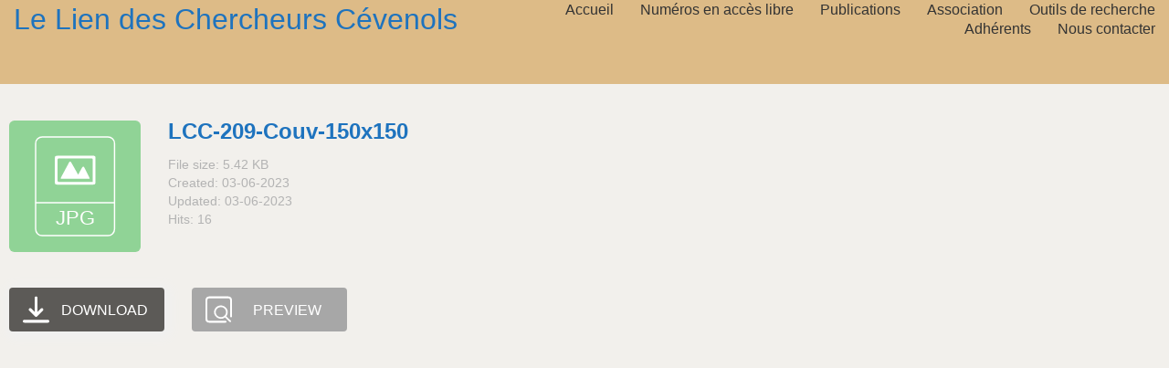

--- FILE ---
content_type: text/html; charset=UTF-8
request_url: https://cevenols.fr/wpfd_file/lcc-209-couv-150x150/
body_size: 16092
content:
<!DOCTYPE html>

<html class="no-js" lang="fr-FR">
<head>
    <meta charset="UTF-8">
    <meta name="viewport" content="width=device-width, initial-scale=1.0">

	<meta name='robots' content='index, follow, max-image-preview:large, max-snippet:-1, max-video-preview:-1' />
	<style>img:is([sizes="auto" i], [sizes^="auto," i]) { contain-intrinsic-size: 3000px 1500px }</style>
	
	<!-- This site is optimized with the Yoast SEO plugin v26.6 - https://yoast.com/wordpress/plugins/seo/ -->
	<title>LCC-209-Couv-150x150 - Le Lien des Chercheurs Cévenols</title>
	<link rel="canonical" href="https://cevenols.fr/wpfd_file/lcc-209-couv-150x150/" />
	<meta property="og:locale" content="fr_FR" />
	<meta property="og:type" content="article" />
	<meta property="og:title" content="LCC-209-Couv-150x150 - Le Lien des Chercheurs Cévenols" />
	<meta property="og:url" content="https://cevenols.fr/wpfd_file/lcc-209-couv-150x150/" />
	<meta property="og:site_name" content="Le Lien des Chercheurs Cévenols" />
	<meta name="twitter:card" content="summary_large_image" />
	<script type="application/ld+json" class="yoast-schema-graph">{"@context":"https://schema.org","@graph":[{"@type":"WebPage","@id":"https://cevenols.fr/wpfd_file/lcc-209-couv-150x150/","url":"https://cevenols.fr/wpfd_file/lcc-209-couv-150x150/","name":"LCC-209-Couv-150x150 - Le Lien des Chercheurs Cévenols","isPartOf":{"@id":"https://cevenols.fr/#website"},"datePublished":"2023-06-03T09:35:05+00:00","breadcrumb":{"@id":"https://cevenols.fr/wpfd_file/lcc-209-couv-150x150/#breadcrumb"},"inLanguage":"fr-FR","potentialAction":[{"@type":"ReadAction","target":["https://cevenols.fr/wpfd_file/lcc-209-couv-150x150/"]}]},{"@type":"BreadcrumbList","@id":"https://cevenols.fr/wpfd_file/lcc-209-couv-150x150/#breadcrumb","itemListElement":[{"@type":"ListItem","position":1,"name":"Accueil","item":"https://cevenols.fr/"},{"@type":"ListItem","position":2,"name":"LCC-209-Couv-150&#215;150"}]},{"@type":"WebSite","@id":"https://cevenols.fr/#website","url":"https://cevenols.fr/","name":"Le Lien des Chercheurs Cévenols","description":"Le Lien des Chercheurs Cévenols","potentialAction":[{"@type":"SearchAction","target":{"@type":"EntryPoint","urlTemplate":"https://cevenols.fr/?s={search_term_string}"},"query-input":{"@type":"PropertyValueSpecification","valueRequired":true,"valueName":"search_term_string"}}],"inLanguage":"fr-FR"}]}</script>
	<!-- / Yoast SEO plugin. -->


<link rel="alternate" type="application/rss+xml" title="Le Lien des Chercheurs Cévenols &raquo; Flux" href="https://cevenols.fr/feed/" />
		<!-- This site uses the Google Analytics by ExactMetrics plugin v8.11.1 - Using Analytics tracking - https://www.exactmetrics.com/ -->
							<script src="//www.googletagmanager.com/gtag/js?id=G-2CZ28PTFH4"  data-cfasync="false" data-wpfc-render="false" type="text/javascript" async></script>
			<script data-cfasync="false" data-wpfc-render="false" type="text/javascript">
				var em_version = '8.11.1';
				var em_track_user = true;
				var em_no_track_reason = '';
								var ExactMetricsDefaultLocations = {"page_location":"https:\/\/cevenols.fr\/wpfd_file\/lcc-209-couv-150x150\/"};
								if ( typeof ExactMetricsPrivacyGuardFilter === 'function' ) {
					var ExactMetricsLocations = (typeof ExactMetricsExcludeQuery === 'object') ? ExactMetricsPrivacyGuardFilter( ExactMetricsExcludeQuery ) : ExactMetricsPrivacyGuardFilter( ExactMetricsDefaultLocations );
				} else {
					var ExactMetricsLocations = (typeof ExactMetricsExcludeQuery === 'object') ? ExactMetricsExcludeQuery : ExactMetricsDefaultLocations;
				}

								var disableStrs = [
										'ga-disable-G-2CZ28PTFH4',
									];

				/* Function to detect opted out users */
				function __gtagTrackerIsOptedOut() {
					for (var index = 0; index < disableStrs.length; index++) {
						if (document.cookie.indexOf(disableStrs[index] + '=true') > -1) {
							return true;
						}
					}

					return false;
				}

				/* Disable tracking if the opt-out cookie exists. */
				if (__gtagTrackerIsOptedOut()) {
					for (var index = 0; index < disableStrs.length; index++) {
						window[disableStrs[index]] = true;
					}
				}

				/* Opt-out function */
				function __gtagTrackerOptout() {
					for (var index = 0; index < disableStrs.length; index++) {
						document.cookie = disableStrs[index] + '=true; expires=Thu, 31 Dec 2099 23:59:59 UTC; path=/';
						window[disableStrs[index]] = true;
					}
				}

				if ('undefined' === typeof gaOptout) {
					function gaOptout() {
						__gtagTrackerOptout();
					}
				}
								window.dataLayer = window.dataLayer || [];

				window.ExactMetricsDualTracker = {
					helpers: {},
					trackers: {},
				};
				if (em_track_user) {
					function __gtagDataLayer() {
						dataLayer.push(arguments);
					}

					function __gtagTracker(type, name, parameters) {
						if (!parameters) {
							parameters = {};
						}

						if (parameters.send_to) {
							__gtagDataLayer.apply(null, arguments);
							return;
						}

						if (type === 'event') {
														parameters.send_to = exactmetrics_frontend.v4_id;
							var hookName = name;
							if (typeof parameters['event_category'] !== 'undefined') {
								hookName = parameters['event_category'] + ':' + name;
							}

							if (typeof ExactMetricsDualTracker.trackers[hookName] !== 'undefined') {
								ExactMetricsDualTracker.trackers[hookName](parameters);
							} else {
								__gtagDataLayer('event', name, parameters);
							}
							
						} else {
							__gtagDataLayer.apply(null, arguments);
						}
					}

					__gtagTracker('js', new Date());
					__gtagTracker('set', {
						'developer_id.dNDMyYj': true,
											});
					if ( ExactMetricsLocations.page_location ) {
						__gtagTracker('set', ExactMetricsLocations);
					}
										__gtagTracker('config', 'G-2CZ28PTFH4', {"forceSSL":"true"} );
										window.gtag = __gtagTracker;										(function () {
						/* https://developers.google.com/analytics/devguides/collection/analyticsjs/ */
						/* ga and __gaTracker compatibility shim. */
						var noopfn = function () {
							return null;
						};
						var newtracker = function () {
							return new Tracker();
						};
						var Tracker = function () {
							return null;
						};
						var p = Tracker.prototype;
						p.get = noopfn;
						p.set = noopfn;
						p.send = function () {
							var args = Array.prototype.slice.call(arguments);
							args.unshift('send');
							__gaTracker.apply(null, args);
						};
						var __gaTracker = function () {
							var len = arguments.length;
							if (len === 0) {
								return;
							}
							var f = arguments[len - 1];
							if (typeof f !== 'object' || f === null || typeof f.hitCallback !== 'function') {
								if ('send' === arguments[0]) {
									var hitConverted, hitObject = false, action;
									if ('event' === arguments[1]) {
										if ('undefined' !== typeof arguments[3]) {
											hitObject = {
												'eventAction': arguments[3],
												'eventCategory': arguments[2],
												'eventLabel': arguments[4],
												'value': arguments[5] ? arguments[5] : 1,
											}
										}
									}
									if ('pageview' === arguments[1]) {
										if ('undefined' !== typeof arguments[2]) {
											hitObject = {
												'eventAction': 'page_view',
												'page_path': arguments[2],
											}
										}
									}
									if (typeof arguments[2] === 'object') {
										hitObject = arguments[2];
									}
									if (typeof arguments[5] === 'object') {
										Object.assign(hitObject, arguments[5]);
									}
									if ('undefined' !== typeof arguments[1].hitType) {
										hitObject = arguments[1];
										if ('pageview' === hitObject.hitType) {
											hitObject.eventAction = 'page_view';
										}
									}
									if (hitObject) {
										action = 'timing' === arguments[1].hitType ? 'timing_complete' : hitObject.eventAction;
										hitConverted = mapArgs(hitObject);
										__gtagTracker('event', action, hitConverted);
									}
								}
								return;
							}

							function mapArgs(args) {
								var arg, hit = {};
								var gaMap = {
									'eventCategory': 'event_category',
									'eventAction': 'event_action',
									'eventLabel': 'event_label',
									'eventValue': 'event_value',
									'nonInteraction': 'non_interaction',
									'timingCategory': 'event_category',
									'timingVar': 'name',
									'timingValue': 'value',
									'timingLabel': 'event_label',
									'page': 'page_path',
									'location': 'page_location',
									'title': 'page_title',
									'referrer' : 'page_referrer',
								};
								for (arg in args) {
																		if (!(!args.hasOwnProperty(arg) || !gaMap.hasOwnProperty(arg))) {
										hit[gaMap[arg]] = args[arg];
									} else {
										hit[arg] = args[arg];
									}
								}
								return hit;
							}

							try {
								f.hitCallback();
							} catch (ex) {
							}
						};
						__gaTracker.create = newtracker;
						__gaTracker.getByName = newtracker;
						__gaTracker.getAll = function () {
							return [];
						};
						__gaTracker.remove = noopfn;
						__gaTracker.loaded = true;
						window['__gaTracker'] = __gaTracker;
					})();
									} else {
										console.log("");
					(function () {
						function __gtagTracker() {
							return null;
						}

						window['__gtagTracker'] = __gtagTracker;
						window['gtag'] = __gtagTracker;
					})();
									}
			</script>
							<!-- / Google Analytics by ExactMetrics -->
		<script type="text/javascript">
/* <![CDATA[ */
window._wpemojiSettings = {"baseUrl":"https:\/\/s.w.org\/images\/core\/emoji\/16.0.1\/72x72\/","ext":".png","svgUrl":"https:\/\/s.w.org\/images\/core\/emoji\/16.0.1\/svg\/","svgExt":".svg","source":{"concatemoji":"https:\/\/cevenols.fr\/wp-includes\/js\/wp-emoji-release.min.js?ver=5417b88c7eea4686219967ff477dc640"}};
/*! This file is auto-generated */
!function(s,n){var o,i,e;function c(e){try{var t={supportTests:e,timestamp:(new Date).valueOf()};sessionStorage.setItem(o,JSON.stringify(t))}catch(e){}}function p(e,t,n){e.clearRect(0,0,e.canvas.width,e.canvas.height),e.fillText(t,0,0);var t=new Uint32Array(e.getImageData(0,0,e.canvas.width,e.canvas.height).data),a=(e.clearRect(0,0,e.canvas.width,e.canvas.height),e.fillText(n,0,0),new Uint32Array(e.getImageData(0,0,e.canvas.width,e.canvas.height).data));return t.every(function(e,t){return e===a[t]})}function u(e,t){e.clearRect(0,0,e.canvas.width,e.canvas.height),e.fillText(t,0,0);for(var n=e.getImageData(16,16,1,1),a=0;a<n.data.length;a++)if(0!==n.data[a])return!1;return!0}function f(e,t,n,a){switch(t){case"flag":return n(e,"\ud83c\udff3\ufe0f\u200d\u26a7\ufe0f","\ud83c\udff3\ufe0f\u200b\u26a7\ufe0f")?!1:!n(e,"\ud83c\udde8\ud83c\uddf6","\ud83c\udde8\u200b\ud83c\uddf6")&&!n(e,"\ud83c\udff4\udb40\udc67\udb40\udc62\udb40\udc65\udb40\udc6e\udb40\udc67\udb40\udc7f","\ud83c\udff4\u200b\udb40\udc67\u200b\udb40\udc62\u200b\udb40\udc65\u200b\udb40\udc6e\u200b\udb40\udc67\u200b\udb40\udc7f");case"emoji":return!a(e,"\ud83e\udedf")}return!1}function g(e,t,n,a){var r="undefined"!=typeof WorkerGlobalScope&&self instanceof WorkerGlobalScope?new OffscreenCanvas(300,150):s.createElement("canvas"),o=r.getContext("2d",{willReadFrequently:!0}),i=(o.textBaseline="top",o.font="600 32px Arial",{});return e.forEach(function(e){i[e]=t(o,e,n,a)}),i}function t(e){var t=s.createElement("script");t.src=e,t.defer=!0,s.head.appendChild(t)}"undefined"!=typeof Promise&&(o="wpEmojiSettingsSupports",i=["flag","emoji"],n.supports={everything:!0,everythingExceptFlag:!0},e=new Promise(function(e){s.addEventListener("DOMContentLoaded",e,{once:!0})}),new Promise(function(t){var n=function(){try{var e=JSON.parse(sessionStorage.getItem(o));if("object"==typeof e&&"number"==typeof e.timestamp&&(new Date).valueOf()<e.timestamp+604800&&"object"==typeof e.supportTests)return e.supportTests}catch(e){}return null}();if(!n){if("undefined"!=typeof Worker&&"undefined"!=typeof OffscreenCanvas&&"undefined"!=typeof URL&&URL.createObjectURL&&"undefined"!=typeof Blob)try{var e="postMessage("+g.toString()+"("+[JSON.stringify(i),f.toString(),p.toString(),u.toString()].join(",")+"));",a=new Blob([e],{type:"text/javascript"}),r=new Worker(URL.createObjectURL(a),{name:"wpTestEmojiSupports"});return void(r.onmessage=function(e){c(n=e.data),r.terminate(),t(n)})}catch(e){}c(n=g(i,f,p,u))}t(n)}).then(function(e){for(var t in e)n.supports[t]=e[t],n.supports.everything=n.supports.everything&&n.supports[t],"flag"!==t&&(n.supports.everythingExceptFlag=n.supports.everythingExceptFlag&&n.supports[t]);n.supports.everythingExceptFlag=n.supports.everythingExceptFlag&&!n.supports.flag,n.DOMReady=!1,n.readyCallback=function(){n.DOMReady=!0}}).then(function(){return e}).then(function(){var e;n.supports.everything||(n.readyCallback(),(e=n.source||{}).concatemoji?t(e.concatemoji):e.wpemoji&&e.twemoji&&(t(e.twemoji),t(e.wpemoji)))}))}((window,document),window._wpemojiSettings);
/* ]]> */
</script>
<link rel='stylesheet' id='wpfd-wpbakery-style-css' href='https://cevenols.fr/wp-content/plugins/wp-file-download/app/includes/wpbakery/assets/css/wpbakery.css?ver=6.0.5' media='all' />
<style id='wp-emoji-styles-inline-css'>

	img.wp-smiley, img.emoji {
		display: inline !important;
		border: none !important;
		box-shadow: none !important;
		height: 1em !important;
		width: 1em !important;
		margin: 0 0.07em !important;
		vertical-align: -0.1em !important;
		background: none !important;
		padding: 0 !important;
	}
</style>
<link rel='stylesheet' id='wp-block-library-css' href='https://cevenols.fr/wp-includes/css/dist/block-library/style.min.css?ver=5417b88c7eea4686219967ff477dc640' media='all' />
<style id='classic-theme-styles-inline-css'>
/*! This file is auto-generated */
.wp-block-button__link{color:#fff;background-color:#32373c;border-radius:9999px;box-shadow:none;text-decoration:none;padding:calc(.667em + 2px) calc(1.333em + 2px);font-size:1.125em}.wp-block-file__button{background:#32373c;color:#fff;text-decoration:none}
</style>
<style id='global-styles-inline-css'>
:root{--wp--preset--aspect-ratio--square: 1;--wp--preset--aspect-ratio--4-3: 4/3;--wp--preset--aspect-ratio--3-4: 3/4;--wp--preset--aspect-ratio--3-2: 3/2;--wp--preset--aspect-ratio--2-3: 2/3;--wp--preset--aspect-ratio--16-9: 16/9;--wp--preset--aspect-ratio--9-16: 9/16;--wp--preset--color--black: #000000;--wp--preset--color--cyan-bluish-gray: #abb8c3;--wp--preset--color--white: #ffffff;--wp--preset--color--pale-pink: #f78da7;--wp--preset--color--vivid-red: #cf2e2e;--wp--preset--color--luminous-vivid-orange: #ff6900;--wp--preset--color--luminous-vivid-amber: #fcb900;--wp--preset--color--light-green-cyan: #7bdcb5;--wp--preset--color--vivid-green-cyan: #00d084;--wp--preset--color--pale-cyan-blue: #8ed1fc;--wp--preset--color--vivid-cyan-blue: #0693e3;--wp--preset--color--vivid-purple: #9b51e0;--wp--preset--gradient--vivid-cyan-blue-to-vivid-purple: linear-gradient(135deg,rgba(6,147,227,1) 0%,rgb(155,81,224) 100%);--wp--preset--gradient--light-green-cyan-to-vivid-green-cyan: linear-gradient(135deg,rgb(122,220,180) 0%,rgb(0,208,130) 100%);--wp--preset--gradient--luminous-vivid-amber-to-luminous-vivid-orange: linear-gradient(135deg,rgba(252,185,0,1) 0%,rgba(255,105,0,1) 100%);--wp--preset--gradient--luminous-vivid-orange-to-vivid-red: linear-gradient(135deg,rgba(255,105,0,1) 0%,rgb(207,46,46) 100%);--wp--preset--gradient--very-light-gray-to-cyan-bluish-gray: linear-gradient(135deg,rgb(238,238,238) 0%,rgb(169,184,195) 100%);--wp--preset--gradient--cool-to-warm-spectrum: linear-gradient(135deg,rgb(74,234,220) 0%,rgb(151,120,209) 20%,rgb(207,42,186) 40%,rgb(238,44,130) 60%,rgb(251,105,98) 80%,rgb(254,248,76) 100%);--wp--preset--gradient--blush-light-purple: linear-gradient(135deg,rgb(255,206,236) 0%,rgb(152,150,240) 100%);--wp--preset--gradient--blush-bordeaux: linear-gradient(135deg,rgb(254,205,165) 0%,rgb(254,45,45) 50%,rgb(107,0,62) 100%);--wp--preset--gradient--luminous-dusk: linear-gradient(135deg,rgb(255,203,112) 0%,rgb(199,81,192) 50%,rgb(65,88,208) 100%);--wp--preset--gradient--pale-ocean: linear-gradient(135deg,rgb(255,245,203) 0%,rgb(182,227,212) 50%,rgb(51,167,181) 100%);--wp--preset--gradient--electric-grass: linear-gradient(135deg,rgb(202,248,128) 0%,rgb(113,206,126) 100%);--wp--preset--gradient--midnight: linear-gradient(135deg,rgb(2,3,129) 0%,rgb(40,116,252) 100%);--wp--preset--font-size--small: 13px;--wp--preset--font-size--medium: 20px;--wp--preset--font-size--large: 36px;--wp--preset--font-size--x-large: 42px;--wp--preset--spacing--20: 0.44rem;--wp--preset--spacing--30: 0.67rem;--wp--preset--spacing--40: 1rem;--wp--preset--spacing--50: 1.5rem;--wp--preset--spacing--60: 2.25rem;--wp--preset--spacing--70: 3.38rem;--wp--preset--spacing--80: 5.06rem;--wp--preset--shadow--natural: 6px 6px 9px rgba(0, 0, 0, 0.2);--wp--preset--shadow--deep: 12px 12px 50px rgba(0, 0, 0, 0.4);--wp--preset--shadow--sharp: 6px 6px 0px rgba(0, 0, 0, 0.2);--wp--preset--shadow--outlined: 6px 6px 0px -3px rgba(255, 255, 255, 1), 6px 6px rgba(0, 0, 0, 1);--wp--preset--shadow--crisp: 6px 6px 0px rgba(0, 0, 0, 1);}:where(.is-layout-flex){gap: 0.5em;}:where(.is-layout-grid){gap: 0.5em;}body .is-layout-flex{display: flex;}.is-layout-flex{flex-wrap: wrap;align-items: center;}.is-layout-flex > :is(*, div){margin: 0;}body .is-layout-grid{display: grid;}.is-layout-grid > :is(*, div){margin: 0;}:where(.wp-block-columns.is-layout-flex){gap: 2em;}:where(.wp-block-columns.is-layout-grid){gap: 2em;}:where(.wp-block-post-template.is-layout-flex){gap: 1.25em;}:where(.wp-block-post-template.is-layout-grid){gap: 1.25em;}.has-black-color{color: var(--wp--preset--color--black) !important;}.has-cyan-bluish-gray-color{color: var(--wp--preset--color--cyan-bluish-gray) !important;}.has-white-color{color: var(--wp--preset--color--white) !important;}.has-pale-pink-color{color: var(--wp--preset--color--pale-pink) !important;}.has-vivid-red-color{color: var(--wp--preset--color--vivid-red) !important;}.has-luminous-vivid-orange-color{color: var(--wp--preset--color--luminous-vivid-orange) !important;}.has-luminous-vivid-amber-color{color: var(--wp--preset--color--luminous-vivid-amber) !important;}.has-light-green-cyan-color{color: var(--wp--preset--color--light-green-cyan) !important;}.has-vivid-green-cyan-color{color: var(--wp--preset--color--vivid-green-cyan) !important;}.has-pale-cyan-blue-color{color: var(--wp--preset--color--pale-cyan-blue) !important;}.has-vivid-cyan-blue-color{color: var(--wp--preset--color--vivid-cyan-blue) !important;}.has-vivid-purple-color{color: var(--wp--preset--color--vivid-purple) !important;}.has-black-background-color{background-color: var(--wp--preset--color--black) !important;}.has-cyan-bluish-gray-background-color{background-color: var(--wp--preset--color--cyan-bluish-gray) !important;}.has-white-background-color{background-color: var(--wp--preset--color--white) !important;}.has-pale-pink-background-color{background-color: var(--wp--preset--color--pale-pink) !important;}.has-vivid-red-background-color{background-color: var(--wp--preset--color--vivid-red) !important;}.has-luminous-vivid-orange-background-color{background-color: var(--wp--preset--color--luminous-vivid-orange) !important;}.has-luminous-vivid-amber-background-color{background-color: var(--wp--preset--color--luminous-vivid-amber) !important;}.has-light-green-cyan-background-color{background-color: var(--wp--preset--color--light-green-cyan) !important;}.has-vivid-green-cyan-background-color{background-color: var(--wp--preset--color--vivid-green-cyan) !important;}.has-pale-cyan-blue-background-color{background-color: var(--wp--preset--color--pale-cyan-blue) !important;}.has-vivid-cyan-blue-background-color{background-color: var(--wp--preset--color--vivid-cyan-blue) !important;}.has-vivid-purple-background-color{background-color: var(--wp--preset--color--vivid-purple) !important;}.has-black-border-color{border-color: var(--wp--preset--color--black) !important;}.has-cyan-bluish-gray-border-color{border-color: var(--wp--preset--color--cyan-bluish-gray) !important;}.has-white-border-color{border-color: var(--wp--preset--color--white) !important;}.has-pale-pink-border-color{border-color: var(--wp--preset--color--pale-pink) !important;}.has-vivid-red-border-color{border-color: var(--wp--preset--color--vivid-red) !important;}.has-luminous-vivid-orange-border-color{border-color: var(--wp--preset--color--luminous-vivid-orange) !important;}.has-luminous-vivid-amber-border-color{border-color: var(--wp--preset--color--luminous-vivid-amber) !important;}.has-light-green-cyan-border-color{border-color: var(--wp--preset--color--light-green-cyan) !important;}.has-vivid-green-cyan-border-color{border-color: var(--wp--preset--color--vivid-green-cyan) !important;}.has-pale-cyan-blue-border-color{border-color: var(--wp--preset--color--pale-cyan-blue) !important;}.has-vivid-cyan-blue-border-color{border-color: var(--wp--preset--color--vivid-cyan-blue) !important;}.has-vivid-purple-border-color{border-color: var(--wp--preset--color--vivid-purple) !important;}.has-vivid-cyan-blue-to-vivid-purple-gradient-background{background: var(--wp--preset--gradient--vivid-cyan-blue-to-vivid-purple) !important;}.has-light-green-cyan-to-vivid-green-cyan-gradient-background{background: var(--wp--preset--gradient--light-green-cyan-to-vivid-green-cyan) !important;}.has-luminous-vivid-amber-to-luminous-vivid-orange-gradient-background{background: var(--wp--preset--gradient--luminous-vivid-amber-to-luminous-vivid-orange) !important;}.has-luminous-vivid-orange-to-vivid-red-gradient-background{background: var(--wp--preset--gradient--luminous-vivid-orange-to-vivid-red) !important;}.has-very-light-gray-to-cyan-bluish-gray-gradient-background{background: var(--wp--preset--gradient--very-light-gray-to-cyan-bluish-gray) !important;}.has-cool-to-warm-spectrum-gradient-background{background: var(--wp--preset--gradient--cool-to-warm-spectrum) !important;}.has-blush-light-purple-gradient-background{background: var(--wp--preset--gradient--blush-light-purple) !important;}.has-blush-bordeaux-gradient-background{background: var(--wp--preset--gradient--blush-bordeaux) !important;}.has-luminous-dusk-gradient-background{background: var(--wp--preset--gradient--luminous-dusk) !important;}.has-pale-ocean-gradient-background{background: var(--wp--preset--gradient--pale-ocean) !important;}.has-electric-grass-gradient-background{background: var(--wp--preset--gradient--electric-grass) !important;}.has-midnight-gradient-background{background: var(--wp--preset--gradient--midnight) !important;}.has-small-font-size{font-size: var(--wp--preset--font-size--small) !important;}.has-medium-font-size{font-size: var(--wp--preset--font-size--medium) !important;}.has-large-font-size{font-size: var(--wp--preset--font-size--large) !important;}.has-x-large-font-size{font-size: var(--wp--preset--font-size--x-large) !important;}
:where(.wp-block-post-template.is-layout-flex){gap: 1.25em;}:where(.wp-block-post-template.is-layout-grid){gap: 1.25em;}
:where(.wp-block-columns.is-layout-flex){gap: 2em;}:where(.wp-block-columns.is-layout-grid){gap: 2em;}
:root :where(.wp-block-pullquote){font-size: 1.5em;line-height: 1.6;}
</style>
<link rel='stylesheet' id='dashicons-css' href='https://cevenols.fr/wp-includes/css/dashicons.min.css?ver=5417b88c7eea4686219967ff477dc640' media='all' />
<link rel='stylesheet' id='kalium-bootstrap-css-css' href='https://cevenols.fr/wp-content/themes/kalium/assets/css/bootstrap.min.css?ver=3.28.1755265153' media='all' />
<link rel='stylesheet' id='kalium-theme-base-css-css' href='https://cevenols.fr/wp-content/themes/kalium/assets/css/base.min.css?ver=3.28.1755265153' media='all' />
<link rel='stylesheet' id='kalium-theme-style-new-css-css' href='https://cevenols.fr/wp-content/themes/kalium/assets/css/new/style.min.css?ver=3.28.1755265153' media='all' />
<link rel='stylesheet' id='kalium-theme-other-css-css' href='https://cevenols.fr/wp-content/themes/kalium/assets/css/other.min.css?ver=3.28.1755265153' media='all' />
<link rel='stylesheet' id='kalium-style-css-css' href='https://cevenols.fr/wp-content/themes/kalium/style.css?ver=3.28.1755265153' media='all' />
<link rel='stylesheet' id='custom-skin-css' href='https://cevenols.fr/wp-content/themes/kalium-child/custom-skin.css?ver=11bc4870ab662ddf74f0eab221b7c467' media='all' />
<link rel='stylesheet' id='kalium-fluidbox-css-css' href='https://cevenols.fr/wp-content/themes/kalium/assets/vendors/fluidbox/css/fluidbox.min.css?ver=3.28.1755265153' media='all' />
<link rel='stylesheet' id='um_modal-css' href='https://cevenols.fr/wp-content/plugins/ultimate-member/assets/css/um-modal.min.css?ver=2.11.1' media='all' />
<link rel='stylesheet' id='um_ui-css' href='https://cevenols.fr/wp-content/plugins/ultimate-member/assets/libs/jquery-ui/jquery-ui.min.css?ver=1.13.2' media='all' />
<link rel='stylesheet' id='um_tipsy-css' href='https://cevenols.fr/wp-content/plugins/ultimate-member/assets/libs/tipsy/tipsy.min.css?ver=1.0.0a' media='all' />
<link rel='stylesheet' id='um_raty-css' href='https://cevenols.fr/wp-content/plugins/ultimate-member/assets/libs/raty/um-raty.min.css?ver=2.6.0' media='all' />
<link rel='stylesheet' id='select2-css' href='https://cevenols.fr/wp-content/plugins/ultimate-member/assets/libs/select2/select2.min.css?ver=4.0.13' media='all' />
<link rel='stylesheet' id='um_fileupload-css' href='https://cevenols.fr/wp-content/plugins/ultimate-member/assets/css/um-fileupload.min.css?ver=2.11.1' media='all' />
<link rel='stylesheet' id='um_confirm-css' href='https://cevenols.fr/wp-content/plugins/ultimate-member/assets/libs/um-confirm/um-confirm.min.css?ver=1.0' media='all' />
<link rel='stylesheet' id='um_datetime-css' href='https://cevenols.fr/wp-content/plugins/ultimate-member/assets/libs/pickadate/default.min.css?ver=3.6.2' media='all' />
<link rel='stylesheet' id='um_datetime_date-css' href='https://cevenols.fr/wp-content/plugins/ultimate-member/assets/libs/pickadate/default.date.min.css?ver=3.6.2' media='all' />
<link rel='stylesheet' id='um_datetime_time-css' href='https://cevenols.fr/wp-content/plugins/ultimate-member/assets/libs/pickadate/default.time.min.css?ver=3.6.2' media='all' />
<link rel='stylesheet' id='um_fonticons_ii-css' href='https://cevenols.fr/wp-content/plugins/ultimate-member/assets/libs/legacy/fonticons/fonticons-ii.min.css?ver=2.11.1' media='all' />
<link rel='stylesheet' id='um_fonticons_fa-css' href='https://cevenols.fr/wp-content/plugins/ultimate-member/assets/libs/legacy/fonticons/fonticons-fa.min.css?ver=2.11.1' media='all' />
<link rel='stylesheet' id='um_fontawesome-css' href='https://cevenols.fr/wp-content/plugins/ultimate-member/assets/css/um-fontawesome.min.css?ver=6.5.2' media='all' />
<link rel='stylesheet' id='um_common-css' href='https://cevenols.fr/wp-content/plugins/ultimate-member/assets/css/common.min.css?ver=2.11.1' media='all' />
<link rel='stylesheet' id='um_responsive-css' href='https://cevenols.fr/wp-content/plugins/ultimate-member/assets/css/um-responsive.min.css?ver=2.11.1' media='all' />
<link rel='stylesheet' id='um_styles-css' href='https://cevenols.fr/wp-content/plugins/ultimate-member/assets/css/um-styles.min.css?ver=2.11.1' media='all' />
<link rel='stylesheet' id='um_crop-css' href='https://cevenols.fr/wp-content/plugins/ultimate-member/assets/libs/cropper/cropper.min.css?ver=1.6.1' media='all' />
<link rel='stylesheet' id='um_profile-css' href='https://cevenols.fr/wp-content/plugins/ultimate-member/assets/css/um-profile.min.css?ver=2.11.1' media='all' />
<link rel='stylesheet' id='um_account-css' href='https://cevenols.fr/wp-content/plugins/ultimate-member/assets/css/um-account.min.css?ver=2.11.1' media='all' />
<link rel='stylesheet' id='um_misc-css' href='https://cevenols.fr/wp-content/plugins/ultimate-member/assets/css/um-misc.min.css?ver=2.11.1' media='all' />
<link rel='stylesheet' id='um_default_css-css' href='https://cevenols.fr/wp-content/plugins/ultimate-member/assets/css/um-old-default.min.css?ver=2.11.1' media='all' />
<link rel='stylesheet' id='kalium-child-css' href='https://cevenols.fr/wp-content/themes/kalium-child/style.css?ver=5417b88c7eea4686219967ff477dc640' media='all' />
    <script type="text/javascript">
		var ajaxurl = ajaxurl || 'https://cevenols.fr/wp-admin/admin-ajax.php';
		    </script>
	<script type="text/javascript" src="https://cevenols.fr/wp-content/plugins/google-analytics-dashboard-for-wp/assets/js/frontend-gtag.min.js?ver=8.11.1" id="exactmetrics-frontend-script-js" async="async" data-wp-strategy="async"></script>
<script data-cfasync="false" data-wpfc-render="false" type="text/javascript" id='exactmetrics-frontend-script-js-extra'>/* <![CDATA[ */
var exactmetrics_frontend = {"js_events_tracking":"true","download_extensions":"zip,mp3,mpeg,pdf,docx,pptx,xlsx,rar","inbound_paths":"[{\"path\":\"\\\/go\\\/\",\"label\":\"affiliate\"},{\"path\":\"\\\/recommend\\\/\",\"label\":\"affiliate\"}]","home_url":"https:\/\/cevenols.fr","hash_tracking":"false","v4_id":"G-2CZ28PTFH4"};/* ]]> */
</script>
<script type="text/javascript" src="https://cevenols.fr/wp-includes/js/jquery/jquery.min.js?ver=3.7.1" id="jquery-core-js"></script>
<script type="text/javascript" src="https://cevenols.fr/wp-includes/js/jquery/jquery-migrate.min.js?ver=3.4.1" id="jquery-migrate-js"></script>
<script type="text/javascript" src="https://cevenols.fr/wp-content/plugins/ultimate-member/assets/js/um-gdpr.min.js?ver=2.11.1" id="um-gdpr-js"></script>
<script></script><link rel="https://api.w.org/" href="https://cevenols.fr/wp-json/" /><link rel="EditURI" type="application/rsd+xml" title="RSD" href="https://cevenols.fr/xmlrpc.php?rsd" />

<link rel='shortlink' href='https://cevenols.fr/?p=6268' />
<link rel="alternate" title="oEmbed (JSON)" type="application/json+oembed" href="https://cevenols.fr/wp-json/oembed/1.0/embed?url=https%3A%2F%2Fcevenols.fr%2Fwpfd_file%2Flcc-209-couv-150x150%2F" />
<link rel="alternate" title="oEmbed (XML)" type="text/xml+oembed" href="https://cevenols.fr/wp-json/oembed/1.0/embed?url=https%3A%2F%2Fcevenols.fr%2Fwpfd_file%2Flcc-209-couv-150x150%2F&#038;format=xml" />
<script>var mobile_menu_breakpoint = 768;</script><style data-appended-custom-css="true">@media screen and (min-width:769px) { .mobile-menu-wrapper,.mobile-menu-overlay,.header-block__item--mobile-menu-toggle {display: none;} }</style><style data-appended-custom-css="true">@media screen and (max-width:768px) { .header-block__item--standard-menu-container {display: none;} }</style><meta name="generator" content="Powered by WPBakery Page Builder - drag and drop page builder for WordPress."/>
<link rel="icon" href="https://cevenols.fr/wp-content/uploads/2018/02/cropped-bandeau-header2-32x32.jpg" sizes="32x32" />
<link rel="icon" href="https://cevenols.fr/wp-content/uploads/2018/02/cropped-bandeau-header2-192x192.jpg" sizes="192x192" />
<link rel="apple-touch-icon" href="https://cevenols.fr/wp-content/uploads/2018/02/cropped-bandeau-header2-180x180.jpg" />
<meta name="msapplication-TileImage" content="https://cevenols.fr/wp-content/uploads/2018/02/cropped-bandeau-header2-270x270.jpg" />
<noscript><style> .wpb_animate_when_almost_visible { opacity: 1; }</style></noscript></head>
<body class="wp-singular wpfd_file-template-default single single-wpfd_file postid-6268 wp-theme-kalium wp-child-theme-kalium-child has-fixed-footer wpb-js-composer js-comp-ver-7.4 vc_responsive">

<div class="mobile-menu-wrapper mobile-menu-slide">

    <div class="mobile-menu-container">

		<ul id="menu-menu-superieur" class="menu"><li id="menu-item-18" class="menu-item menu-item-type-custom menu-item-object-custom menu-item-home menu-item-18"><a href="http://cevenols.fr/">Accueil</a></li>
<li id="menu-item-2333" class="menu-item menu-item-type-custom menu-item-object-custom menu-item-has-children menu-item-2333"><a href="#">Numéros en accès libre</a>
<ul class="sub-menu">
	<li id="menu-item-1150" class="menu-item menu-item-type-post_type menu-item-object-page menu-item-1150"><a href="https://cevenols.fr/repertoire-des-hors-series-gratuits/">Répertoire des Hors-séries gratuits</a></li>
	<li id="menu-item-1201" class="menu-item menu-item-type-post_type menu-item-object-page menu-item-1201"><a href="https://cevenols.fr/repertoire-des-anciens-numeros/">Répertoire des anciens numéros</a></li>
	<li id="menu-item-2164" class="menu-item menu-item-type-post_type menu-item-object-page menu-item-2164"><a href="https://cevenols.fr/supplements-gratuits/">Suppléments gratuits</a></li>
</ul>
</li>
<li id="menu-item-101" class="menu-item menu-item-type-post_type menu-item-object-page menu-item-has-children menu-item-101"><a href="https://cevenols.fr/publications/">Publications</a>
<ul class="sub-menu">
	<li id="menu-item-102" class="menu-item menu-item-type-taxonomy menu-item-object-category menu-item-102"><a href="https://cevenols.fr/category/notre-revue/">Notre revue</a></li>
	<li id="menu-item-195" class="menu-item menu-item-type-post_type menu-item-object-page menu-item-195"><a href="https://cevenols.fr/publications/nos-hors-series-payants/">Nos hors-séries payants</a></li>
	<li id="menu-item-1154" class="menu-item menu-item-type-post_type menu-item-object-page menu-item-1154"><a href="https://cevenols.fr/serie-cevenole/">Série cévenole</a></li>
</ul>
</li>
<li id="menu-item-437" class="menu-item menu-item-type-custom menu-item-object-custom menu-item-has-children menu-item-437"><a href="#">Association</a>
<ul class="sub-menu">
	<li id="menu-item-440" class="menu-item menu-item-type-post_type menu-item-object-page menu-item-440"><a href="https://cevenols.fr/association/historique/">Historique</a></li>
	<li id="menu-item-1010" class="menu-item menu-item-type-post_type menu-item-object-page menu-item-1010"><a href="https://cevenols.fr/activites/">Activités</a></li>
	<li id="menu-item-470" class="menu-item menu-item-type-post_type menu-item-object-page menu-item-470"><a href="https://cevenols.fr/association/statuts-de-lassociation/">Les statuts</a></li>
	<li id="menu-item-498" class="menu-item menu-item-type-post_type menu-item-object-page menu-item-498"><a href="https://cevenols.fr/conseil-dadministration/">Conseil d’administration</a></li>
	<li id="menu-item-503" class="menu-item menu-item-type-post_type menu-item-object-page menu-item-503"><a href="https://cevenols.fr/association/adhesion-abonnement/">Adhésion &#038; abonnement</a></li>
</ul>
</li>
<li id="menu-item-547" class="menu-item menu-item-type-post_type menu-item-object-page menu-item-has-children menu-item-547"><a href="https://cevenols.fr/outils/">Outils de recherche</a>
<ul class="sub-menu">
	<li id="menu-item-208" class="menu-item menu-item-type-post_type menu-item-object-page menu-item-208"><a href="https://cevenols.fr/outils/publications-des-adherents/">Publications des adhérents et auteurs</a></li>
	<li id="menu-item-514" class="menu-item menu-item-type-post_type menu-item-object-page menu-item-514"><a href="https://cevenols.fr/association/in-memoriam/">In memoriam</a></li>
	<li id="menu-item-548" class="menu-item menu-item-type-post_type menu-item-object-page menu-item-548"><a href="https://cevenols.fr/outils/sites-amis/">Sites recommandés</a></li>
	<li id="menu-item-556" class="menu-item menu-item-type-post_type menu-item-object-page menu-item-556"><a href="https://cevenols.fr/outils/articles-importants/">Articles importants</a></li>
	<li id="menu-item-559" class="menu-item menu-item-type-post_type menu-item-object-page menu-item-559"><a href="https://cevenols.fr/outils/boite-a-outils/">La boîte à outils pour la recherche</a></li>
</ul>
</li>
<li id="menu-item-1155" class="menu-item menu-item-type-taxonomy menu-item-object-category menu-item-has-children menu-item-1155"><a href="https://cevenols.fr/category/adherents/">Adhérents</a></li>
<li id="menu-item-954" class="menu-item menu-item-type-post_type menu-item-object-page menu-item-954"><a href="https://cevenols.fr/accueil/nous-contacter/">Nous contacter</a></li>
</ul>
		            <form role="search" method="get" class="search-form" action="https://cevenols.fr/">
                <input type="search" class="search-field" placeholder="Rechercher…" value="" name="s" id="search_mobile_inp"/>

                <label for="search_mobile_inp">
                    <i class="fa fa-search"></i>
                </label>

                <input type="submit" class="search-submit" value="Soumettre"/>
            </form>
		
		
		
    </div>

</div>

<div class="mobile-menu-overlay"></div>
<div class="wrapper" id="main-wrapper">

	<style data-appended-custom-css="true">.header-block, .site-header--static-header-type {padding-top: 0px;}</style><style data-appended-custom-css="true">.header-block, .site-header--static-header-type {background-color: #ddbb87}</style><style data-appended-custom-css="true">.header-block {margin-bottom: 30px;}</style>    <header class="site-header main-header menu-type-standard-menu fullwidth-header is-sticky">

		<div class="header-block">

	
	<div class="header-block__row-container container">

		<div class="header-block__row header-block__row--main">
			        <div class="header-block__column header-block__logo header-block--auto-grow">
			    <a href="https://cevenols.fr" class="header-logo logo-text menu-skin-main" aria-label="Go to homepage">
		            <span class="logo-text">Le Lien des Chercheurs Cévenols</span>
		    </a>
        </div>
		        <div class="header-block__column header-block--content-right header-block--align-right">

            <div class="header-block__items-row">
				<div class="header-block__item header-block__item--type-menu-main-menu header-block__item--standard-menu-container"><div class="standard-menu-container menu-skin-dark"><nav class="nav-container-main-menu"><ul id="menu-menu-superieur-1" class="menu"><li class="menu-item menu-item-type-custom menu-item-object-custom menu-item-home menu-item-18"><a href="http://cevenols.fr/"><span>Accueil</span></a></li>
<li class="menu-item menu-item-type-custom menu-item-object-custom menu-item-has-children menu-item-2333"><a href="#"><span>Numéros en accès libre</span></a>
<ul class="sub-menu">
	<li class="menu-item menu-item-type-post_type menu-item-object-page menu-item-1150"><a href="https://cevenols.fr/repertoire-des-hors-series-gratuits/"><span>Répertoire des Hors-séries gratuits</span></a></li>
	<li class="menu-item menu-item-type-post_type menu-item-object-page menu-item-1201"><a href="https://cevenols.fr/repertoire-des-anciens-numeros/"><span>Répertoire des anciens numéros</span></a></li>
	<li class="menu-item menu-item-type-post_type menu-item-object-page menu-item-2164"><a href="https://cevenols.fr/supplements-gratuits/"><span>Suppléments gratuits</span></a></li>
</ul>
</li>
<li class="menu-item menu-item-type-post_type menu-item-object-page menu-item-has-children menu-item-101"><a href="https://cevenols.fr/publications/"><span>Publications</span></a>
<ul class="sub-menu">
	<li class="menu-item menu-item-type-taxonomy menu-item-object-category menu-item-102"><a href="https://cevenols.fr/category/notre-revue/"><span>Notre revue</span></a></li>
	<li class="menu-item menu-item-type-post_type menu-item-object-page menu-item-195"><a href="https://cevenols.fr/publications/nos-hors-series-payants/"><span>Nos hors-séries payants</span></a></li>
	<li class="menu-item menu-item-type-post_type menu-item-object-page menu-item-1154"><a href="https://cevenols.fr/serie-cevenole/"><span>Série cévenole</span></a></li>
</ul>
</li>
<li class="menu-item menu-item-type-custom menu-item-object-custom menu-item-has-children menu-item-437"><a href="#"><span>Association</span></a>
<ul class="sub-menu">
	<li class="menu-item menu-item-type-post_type menu-item-object-page menu-item-440"><a href="https://cevenols.fr/association/historique/"><span>Historique</span></a></li>
	<li class="menu-item menu-item-type-post_type menu-item-object-page menu-item-1010"><a href="https://cevenols.fr/activites/"><span>Activités</span></a></li>
	<li class="menu-item menu-item-type-post_type menu-item-object-page menu-item-470"><a href="https://cevenols.fr/association/statuts-de-lassociation/"><span>Les statuts</span></a></li>
	<li class="menu-item menu-item-type-post_type menu-item-object-page menu-item-498"><a href="https://cevenols.fr/conseil-dadministration/"><span>Conseil d’administration</span></a></li>
	<li class="menu-item menu-item-type-post_type menu-item-object-page menu-item-503"><a href="https://cevenols.fr/association/adhesion-abonnement/"><span>Adhésion &#038; abonnement</span></a></li>
</ul>
</li>
<li class="menu-item menu-item-type-post_type menu-item-object-page menu-item-has-children menu-item-547"><a href="https://cevenols.fr/outils/"><span>Outils de recherche</span></a>
<ul class="sub-menu">
	<li class="menu-item menu-item-type-post_type menu-item-object-page menu-item-208"><a href="https://cevenols.fr/outils/publications-des-adherents/"><span>Publications des adhérents et auteurs</span></a></li>
	<li class="menu-item menu-item-type-post_type menu-item-object-page menu-item-514"><a href="https://cevenols.fr/association/in-memoriam/"><span>In memoriam</span></a></li>
	<li class="menu-item menu-item-type-post_type menu-item-object-page menu-item-548"><a href="https://cevenols.fr/outils/sites-amis/"><span>Sites recommandés</span></a></li>
	<li class="menu-item menu-item-type-post_type menu-item-object-page menu-item-556"><a href="https://cevenols.fr/outils/articles-importants/"><span>Articles importants</span></a></li>
	<li class="menu-item menu-item-type-post_type menu-item-object-page menu-item-559"><a href="https://cevenols.fr/outils/boite-a-outils/"><span>La boîte à outils pour la recherche</span></a></li>
</ul>
</li>
<li class="menu-item menu-item-type-taxonomy menu-item-object-category menu-item-has-children menu-item-1155"><a href="https://cevenols.fr/category/adherents/"><span>Adhérents</span></a></li>
<li class="menu-item menu-item-type-post_type menu-item-object-page menu-item-954"><a href="https://cevenols.fr/accueil/nous-contacter/"><span>Nous contacter</span></a></li>
</ul></nav></div></div><div class="header-block__item header-block__item--type-menu-main-menu header-block__item--mobile-menu-toggle"><a href="#" class="toggle-bars menu-skin-dark" aria-label="Toggle navigation" role="button" data-action="mobile-menu">        <span class="toggle-bars__column">
            <span class="toggle-bars__bar-lines">
                <span class="toggle-bars__bar-line toggle-bars__bar-line--top"></span>
                <span class="toggle-bars__bar-line toggle-bars__bar-line--middle"></span>
                <span class="toggle-bars__bar-line toggle-bars__bar-line--bottom"></span>
            </span>
        </span>
		</a></div>            </div>

        </div>
				</div>

	</div>

	
</div>

    </header>


<div class="wpfd-single-file">
    <div class="wpfd-single-file--icon">
            <a href="https://docs.google.com/viewer?url&#x3D;https%3A%2F%2Fcevenols.fr%2Fwp-admin%2Fadmin-ajax.php%3Fjuwpfisadmin%3Dfalse%26action%3Dwpfd%26task%3Dfile.download%26wpfd_category_id%3D111%26wpfd_file_id%3D6268%26token%3D%26preview%3D1&amp;embedded&#x3D;true" alt="LCC-209-Couv-150x150" class="wpfdlightbox">
            <div class="wpfd-icon-placeholder" style="background-image: url(&quot;https://cevenols.fr/wp-content/plugins/wp-file-download/app/site/assets/icons/svg/jpg.svg&quot;);border-radius: 4%;box-shadow: 0px 0px 0px 0px transparent;background-color: #90D396;border: 0px solid ;background-size: 100%;"></div>
        </a>
    </div>

    <div class="wpfd-single-file--details wpfd-file-content">
                        <h3 class="wpfd-file-content--title"><a href="https://cevenols.fr/download/111/01/6268/lcc-209-couv-150x150.jpg" style="text-decoration: none">LCC-209-Couv-150x150</a></h3>
        <div class="wpfd-file-content--meta">
                    <div>File size: 5.42 KB</div>
                    <div>Created: 03-06-2023</div>
                    <div>Updated: 03-06-2023</div>
                    <div>Hits: 16</div>
        </div>
    </div>
    <div class="wpfd-single-file--buttons">
                                <a href="https://cevenols.fr/download/111/01/6268/lcc-209-couv-150x150.jpg"  data-id="6268" title="LCC-209-Couv-150x150" class="noLightbox wpfd_downloadlink wpfd-single-file-button wpfd-button-download">
                    <svg xmlns="http://www.w3.org/2000/svg" width="38" height="38" viewBox="0 0 400 400"><g fill="#ffffff"><path d="M178 234v-7V24c0-13 8-23 20-24 13-1 24 9 24 23v212l5-5 44-44c10-9 23-10 32-1s9 23-1 33l-85 85c-10 11-23 11-34 0l-85-86a22 22 0 0123-37 28 28 0 018 6l44 44a31 31 0 013 5zM200 400H24c-17 0-28-14-23-29 3-10 12-15 23-16h351c12 0 21 6 24 16 5 15-6 29-22 29H200z"/></g></svg>
                    <span>Download</span>
                </a>
                        <a href="https://docs.google.com/viewer?url&#x3D;https%3A%2F%2Fcevenols.fr%2Fwp-admin%2Fadmin-ajax.php%3Fjuwpfisadmin%3Dfalse%26action%3Dwpfd%26task%3Dfile.download%26wpfd_category_id%3D111%26wpfd_file_id%3D6268%26token%3D%26preview%3D1&amp;embedded&#x3D;true" class="wpfd-single-file-button wpfd-button-preview wpfd_previewlink wpfdlightbox"
                            data-id="6268" data-catid="111"
                            data-file-type="jpg">
                            <svg xmlns="http://www.w3.org/2000/svg" width="38" height="38" viewBox="0 0 400 400"><g fill="#ffffff"><path d="M0 200V55C0 28 16 8 41 2a63 63 0 0115-2h289c32 0 55 23 55 54v248c0 10-6 16-15 16-8 0-14-6-14-16V56c0-16-11-27-28-27H57c-18 0-28 9-28 28v286c0 19 10 28 28 28h243c11 0 18 6 18 15s-7 14-18 14H56c-28 0-49-16-55-41a67 67 0 01-1-15V200z"/><path d="M314 302l15 15 52 51c7 7 7 14 2 20-6 6-13 5-20-2l-67-65a11 11 0 00-1-1 104 104 0 01-149-26c-29-43-20-99 20-133 39-33 99-31 137 4 38 34 45 93 11 137zm-159-64c-1 42 34 77 77 77 42 1 78-33 78-75 1-42-34-77-75-77-44-1-79 32-80 75z"/></g></svg>
                            <span>Preview</span>
                        </a>
    </div>
</div>

</div><!-- .wrapper -->
<footer id="footer" role="contentinfo" class="site-footer main-footer footer-bottom-vertical fixed-footer fixed-footer-slide site-footer-inverted main-footer-inverted footer-fullwidth">

	<div class="container">
	
	<div class="footer-widgets footer-collapsed-mobile">
		
				<a href="#" class="footer-collapse-link">
			<span>.</span>
			<span>.</span>
			<span>.</span>
		</a>
			
		<div class="footer--widgets widget-area widgets--columned-layout widgets--columns-1" role="complementary">
			
			<div id="text-8" class="widget widget_text">			<div class="textwidget"><p>Lire les <a href="https://cevenols.fr/conditions-generales-de-vente/">Conditions générales de vente</a></p>
<p>Lire le <a href="https://cevenols.fr/politique-de-confidentialite/">règlement général sur la protection des données</a></p>
</div>
		</div>			
		</div>
	
	</div>
	
	<hr>
	
</div>
	
</footer>
<div id="um_upload_single" style="display:none;"></div>

<div id="um_view_photo" style="display:none;">
	<a href="javascript:void(0);" data-action="um_remove_modal" class="um-modal-close" aria-label="Fermer la fenêtre modale de l’image">
		<i class="um-faicon-times"></i>
	</a>

	<div class="um-modal-body photo">
		<div class="um-modal-photo"></div>
	</div>
</div>
<script type="speculationrules">
{"prefetch":[{"source":"document","where":{"and":[{"href_matches":"\/*"},{"not":{"href_matches":["\/wp-*.php","\/wp-admin\/*","\/wp-content\/uploads\/*","\/wp-content\/*","\/wp-content\/plugins\/*","\/wp-content\/themes\/kalium-child\/*","\/wp-content\/themes\/kalium\/*","\/*\\?(.+)"]}},{"not":{"selector_matches":"a[rel~=\"nofollow\"]"}},{"not":{"selector_matches":".no-prefetch, .no-prefetch a"}}]},"eagerness":"conservative"}]}
</script>
<script type="application/ld+json">{"@context":"https:\/\/schema.org\/","@type":"Organization","name":"Le Lien des Chercheurs C\u00e9venols","url":"https:\/\/cevenols.fr"}</script><link rel='stylesheet' id='wpfd-front-css' href='https://cevenols.fr/wp-content/plugins/wp-file-download/app/site/assets/css/front.css?ver=6.0.5' media='all' />
<link rel='stylesheet' id='wpfd-theme-default-css' href='https://cevenols.fr/wp-content/plugins/wp-file-download/app/site/themes/wpfd-default/css/style.css?ver=6.0.5' media='all' />
<link rel='stylesheet' id='wpfd-colorbox-viewer-css' href='https://cevenols.fr/wp-content/plugins/wp-file-download/app/site/assets/css/viewer.css?ver=6.0.5' media='all' />
<link rel='stylesheet' id='wpfd-google-icon-css' href='https://cevenols.fr/wp-content/plugins/wp-file-download/app/admin/assets/ui/fonts/material-icons.min.css?ver=5417b88c7eea4686219967ff477dc640' media='all' />
<link rel='stylesheet' id='wpfd-material-design-css' href='https://cevenols.fr/wp-content/plugins/wp-file-download/app/site/assets/css/material-design-iconic-font.min.css?ver=6.0.5' media='all' />
<link rel='stylesheet' id='wpfd-single-file-style-icon-set-svg-css' href='https://cevenols.fr/wp-content/wp-file-download/icons/svg/styles-1685695047.css?ver=6.0.5' media='all' />
<link rel='stylesheet' id='wpfd-videojs-css' href='https://cevenols.fr/wp-content/plugins/wp-file-download/app/site/assets/css/video-js.css?ver=6.0.5' media='all' />
<link rel='stylesheet' id='wpfd-colorbox-css' href='https://cevenols.fr/wp-content/plugins/wp-file-download/app/site/assets/css/colorbox.css?ver=6.0.5' media='all' />
<link rel='stylesheet' id='wpfd-viewer-css' href='https://cevenols.fr/wp-content/plugins/wp-file-download/app/site/assets/css/viewer.css?ver=6.0.5' media='all' />
<link rel='stylesheet' id='wpfd-single-file-css-css' href='https://cevenols.fr/wp-content/plugins/wp-file-download/app/admin/assets/ui/css/singlefile.css?ver=6.0.5' media='all' />
<link rel='stylesheet' id='wpfd-single-file-button-css' href='https://cevenols.fr/wp-content/plugins/wp-file-download/app/site/assets/css/wpfd-single-file-button.css?ver=6.0.5' media='all' />
<link rel='stylesheet' id='kalium-fontawesome-css-css' href='https://cevenols.fr/wp-content/themes/kalium/assets/vendors/font-awesome/css/all.min.css?ver=3.28.1755265153' media='all' />
<script type="text/javascript" src="https://cevenols.fr/wp-content/themes/kalium/assets/vendors/gsap/gsap.min.js?ver=3.28.1755265153" id="kalium-gsap-js-js"></script>
<script type="text/javascript" src="https://cevenols.fr/wp-content/themes/kalium/assets/vendors/gsap/ScrollToPlugin.min.js?ver=3.28.1755265153" id="kalium-gsap-scrollto-js-js"></script>
<script type="text/javascript" src="https://cevenols.fr/wp-content/themes/kalium/assets/vendors/scrollmagic/ScrollMagic.min.js?ver=3.28.1755265153" id="kalium-scrollmagic-js-js"></script>
<script type="text/javascript" src="https://cevenols.fr/wp-content/themes/kalium/assets/vendors/scrollmagic/plugins/animation.gsap.min.js?ver=3.28.1755265153" id="kalium-scrollmagic-gsap-js-js"></script>
<script type="text/javascript" src="https://cevenols.fr/wp-content/themes/kalium/assets/js/sticky-header.min.js?ver=3.28.1755265153" id="kalium-sticky-header-js-js"></script>
<script type="text/javascript" src="https://cevenols.fr/wp-content/themes/kalium/assets/vendors/jquery-libs/jquery.ba-throttle-debounce.js?ver=3.28.1755265153" id="kalium-jquery-throttle-debounce-js-js"></script>
<script type="text/javascript" src="https://cevenols.fr/wp-content/themes/kalium/assets/vendors/fluidbox/jquery.fluidbox.min.js?ver=3.28.1755265153" id="kalium-fluidbox-js-js"></script>
<script type="text/javascript" src="https://cevenols.fr/wp-includes/js/underscore.min.js?ver=1.13.7" id="underscore-js"></script>
<script type="text/javascript" id="wp-util-js-extra">
/* <![CDATA[ */
var _wpUtilSettings = {"ajax":{"url":"\/wp-admin\/admin-ajax.php"}};
/* ]]> */
</script>
<script type="text/javascript" src="https://cevenols.fr/wp-includes/js/wp-util.min.js?ver=5417b88c7eea4686219967ff477dc640" id="wp-util-js"></script>
<script type="text/javascript" src="https://cevenols.fr/wp-includes/js/dist/hooks.min.js?ver=4d63a3d491d11ffd8ac6" id="wp-hooks-js"></script>
<script type="text/javascript" src="https://cevenols.fr/wp-includes/js/dist/i18n.min.js?ver=5e580eb46a90c2b997e6" id="wp-i18n-js"></script>
<script type="text/javascript" id="wp-i18n-js-after">
/* <![CDATA[ */
wp.i18n.setLocaleData( { 'text direction\u0004ltr': [ 'ltr' ] } );
/* ]]> */
</script>
<script type="text/javascript" src="https://cevenols.fr/wp-content/plugins/ultimate-member/assets/libs/tipsy/tipsy.min.js?ver=1.0.0a" id="um_tipsy-js"></script>
<script type="text/javascript" src="https://cevenols.fr/wp-content/plugins/ultimate-member/assets/libs/um-confirm/um-confirm.min.js?ver=1.0" id="um_confirm-js"></script>
<script type="text/javascript" src="https://cevenols.fr/wp-content/plugins/ultimate-member/assets/libs/pickadate/picker.min.js?ver=3.6.2" id="um_datetime-js"></script>
<script type="text/javascript" src="https://cevenols.fr/wp-content/plugins/ultimate-member/assets/libs/pickadate/picker.date.min.js?ver=3.6.2" id="um_datetime_date-js"></script>
<script type="text/javascript" src="https://cevenols.fr/wp-content/plugins/ultimate-member/assets/libs/pickadate/picker.time.min.js?ver=3.6.2" id="um_datetime_time-js"></script>
<script type="text/javascript" src="https://cevenols.fr/wp-content/plugins/ultimate-member/assets/libs/pickadate/translations/fr_FR.min.js?ver=3.6.2" id="um_datetime_locale-js"></script>
<script type="text/javascript" id="um_common-js-extra">
/* <![CDATA[ */
var um_common_variables = {"locale":"fr_FR"};
var um_common_variables = {"locale":"fr_FR"};
/* ]]> */
</script>
<script type="text/javascript" src="https://cevenols.fr/wp-content/plugins/ultimate-member/assets/js/common.min.js?ver=2.11.1" id="um_common-js"></script>
<script type="text/javascript" src="https://cevenols.fr/wp-content/plugins/ultimate-member/assets/libs/cropper/cropper.min.js?ver=1.6.1" id="um_crop-js"></script>
<script type="text/javascript" id="um_frontend_common-js-extra">
/* <![CDATA[ */
var um_frontend_common_variables = [];
/* ]]> */
</script>
<script type="text/javascript" src="https://cevenols.fr/wp-content/plugins/ultimate-member/assets/js/common-frontend.min.js?ver=2.11.1" id="um_frontend_common-js"></script>
<script type="text/javascript" src="https://cevenols.fr/wp-content/plugins/ultimate-member/assets/js/um-modal.min.js?ver=2.11.1" id="um_modal-js"></script>
<script type="text/javascript" src="https://cevenols.fr/wp-content/plugins/ultimate-member/assets/libs/jquery-form/jquery-form.min.js?ver=2.11.1" id="um_jquery_form-js"></script>
<script type="text/javascript" src="https://cevenols.fr/wp-content/plugins/ultimate-member/assets/libs/fileupload/fileupload.js?ver=2.11.1" id="um_fileupload-js"></script>
<script type="text/javascript" src="https://cevenols.fr/wp-content/plugins/ultimate-member/assets/js/um-functions.min.js?ver=2.11.1" id="um_functions-js"></script>
<script type="text/javascript" src="https://cevenols.fr/wp-content/plugins/ultimate-member/assets/js/um-responsive.min.js?ver=2.11.1" id="um_responsive-js"></script>
<script type="text/javascript" src="https://cevenols.fr/wp-content/plugins/ultimate-member/assets/js/um-conditional.min.js?ver=2.11.1" id="um_conditional-js"></script>
<script type="text/javascript" src="https://cevenols.fr/wp-content/plugins/ultimate-member/assets/libs/select2/select2.full.min.js?ver=4.0.13" id="select2-js"></script>
<script type="text/javascript" src="https://cevenols.fr/wp-content/plugins/ultimate-member/assets/libs/select2/i18n/fr.js?ver=4.0.13" id="um_select2_locale-js"></script>
<script type="text/javascript" id="um_raty-js-translations">
/* <![CDATA[ */
( function( domain, translations ) {
	var localeData = translations.locale_data[ domain ] || translations.locale_data.messages;
	localeData[""].domain = domain;
	wp.i18n.setLocaleData( localeData, domain );
} )( "ultimate-member", {"translation-revision-date":"2025-08-23 10:48:44+0000","generator":"GlotPress\/4.0.1","domain":"messages","locale_data":{"messages":{"":{"domain":"messages","plural-forms":"nplurals=2; plural=n > 1;","lang":"fr"},"Not rated yet!":["Pas encore not\u00e9\u00a0!"],"Cancel this rating!":["Annuler cette note\u00a0!"]}},"comment":{"reference":"assets\/libs\/raty\/um-raty.js"}} );
/* ]]> */
</script>
<script type="text/javascript" src="https://cevenols.fr/wp-content/plugins/ultimate-member/assets/libs/raty/um-raty.min.js?ver=2.6.0" id="um_raty-js"></script>
<script type="text/javascript" id="um_scripts-js-extra">
/* <![CDATA[ */
var um_scripts = {"max_upload_size":"67108864","nonce":"be8e4c1bfb"};
/* ]]> */
</script>
<script type="text/javascript" src="https://cevenols.fr/wp-content/plugins/ultimate-member/assets/js/um-scripts.min.js?ver=2.11.1" id="um_scripts-js"></script>
<script type="text/javascript" id="um_profile-js-translations">
/* <![CDATA[ */
( function( domain, translations ) {
	var localeData = translations.locale_data[ domain ] || translations.locale_data.messages;
	localeData[""].domain = domain;
	wp.i18n.setLocaleData( localeData, domain );
} )( "ultimate-member", {"translation-revision-date":"2025-08-23 10:48:44+0000","generator":"GlotPress\/4.0.1","domain":"messages","locale_data":{"messages":{"":{"domain":"messages","plural-forms":"nplurals=2; plural=n > 1;","lang":"fr"},"Are you sure that you want to delete this user?":["Confirmez-vous vouloir supprimer ce compte\u00a0?"],"Upload a cover photo":["T\u00e9l\u00e9verser une photo de couverture"]}},"comment":{"reference":"assets\/js\/um-profile.js"}} );
/* ]]> */
</script>
<script type="text/javascript" src="https://cevenols.fr/wp-content/plugins/ultimate-member/assets/js/um-profile.min.js?ver=2.11.1" id="um_profile-js"></script>
<script type="text/javascript" src="https://cevenols.fr/wp-content/plugins/ultimate-member/assets/js/um-account.min.js?ver=2.11.1" id="um_account-js"></script>
<script type="text/javascript" id="wpfd-frontend-js-extra">
/* <![CDATA[ */
var wpfdfrontend = {"pluginurl":"https:\/\/cevenols.fr\/wp-content\/plugins\/wp-file-download"};
var wpfdparams = {"ga_download_tracking":"0"};
/* ]]> */
</script>
<script type="text/javascript" src="https://cevenols.fr/wp-content/plugins/wp-file-download/app/site/assets/js/frontend.js?ver=6.0.5" id="wpfd-frontend-js"></script>
<script type="text/javascript" src="https://cevenols.fr/wp-includes/js/jquery/ui/core.min.js?ver=1.13.3" id="jquery-ui-core-js"></script>
<script type="text/javascript" id="wpfd-colorbox-js-extra">
/* <![CDATA[ */
var wpfdcolorbox = {"wpfdajaxurl":"https:\/\/cevenols.fr\/wp-admin\/admin-ajax.php?juwpfisadmin=false&action=wpfd&","wpfd_download_file_attached_preview":"Download file attached to this preview","wpfd_file_icon_set":""};
/* ]]> */
</script>
<script type="text/javascript" src="https://cevenols.fr/wp-content/plugins/wp-file-download/app/site/assets/js/jquery.colorbox-min.js?ver=5417b88c7eea4686219967ff477dc640" id="wpfd-colorbox-js"></script>
<script type="text/javascript" id="wpfd-colorbox-init-js-extra">
/* <![CDATA[ */
var wpfdcolorboxvars = {"preview_loading_message":"The preview is still loading, you can cancel it at any time...<span class=\"wpfd-loading-close\">cancel<\/span>"};
/* ]]> */
</script>
<script type="text/javascript" src="https://cevenols.fr/wp-content/plugins/wp-file-download/app/site/assets/js/colorbox.init.js?ver=6.0.5" id="wpfd-colorbox-init-js"></script>
<script type="text/javascript" src="https://cevenols.fr/wp-content/plugins/wp-file-download/app/site/assets/js/video.js?ver=6.0.5" id="wpfd-videojs-js"></script>
<script type="text/javascript" id="kalium-main-js-js-before">
/* <![CDATA[ */
var _k = _k || {}; _k.stickyHeaderOptions = {"type":"standard","containerElement":".site-header","logoElement":".logo-image","triggerOffset":0,"offset":".top-header-bar","animationOffset":10,"spacer":true,"animateProgressWithScroll":true,"animateDuration":null,"tweenChanges":false,"classes":{"name":"site-header","prefix":"sticky","init":"initialized","fixed":"fixed","absolute":"absolute","spacer":"spacer","active":"active","fullyActive":"fully-active"},"autohide":{"animationType":"fade-slide-top","duration":0.3,"threshold":100},"animateScenes":{"styling":{"name":"style","selector":".header-block","props":["backgroundColor"],"css":{"default":{"backgroundColor":"#ddc092"}},"data":{"tags":["transparent-header"]},"position":0},"sticky-logo":{"name":"sticky-logo","selector":"logo","props":["width","height"],"css":{"width":450,"height":160},"data":{"type":"alternate-logo","alternateLogo":"sticky","tags":["logo-switch"]},"position":0},"padding":{"name":"padding","selector":".header-block","props":["paddingTop","paddingBottom"],"css":{"default":{"paddingTop":10,"paddingBottom":10}},"position":0}},"alternateLogos":{"sticky":{"name":"sticky","image":"<img width=\"450\" height=\"160\" src=\"https:\/\/cevenols.fr\/wp-content\/uploads\/2017\/12\/logoLCC.png\" class=\"attachment-original size-original\" alt=\"\" decoding=\"async\" fetchpriority=\"high\" srcset=\"https:\/\/cevenols.fr\/wp-content\/uploads\/2017\/12\/logoLCC.png 450w, https:\/\/cevenols.fr\/wp-content\/uploads\/2017\/12\/logoLCC-300x107.png 300w\" sizes=\"(max-width: 450px) 100vw, 450px\" \/>"}},"supportedOn":{"desktop":1,"tablet":1,"mobile":1},"other":{"menuSkin":null},"debugMode":false};
var _k = _k || {}; _k.logoSwitchOnSections = [];
var _k = _k || {}; _k.enqueueAssets = {"js":{"light-gallery":[{"src":"https:\/\/cevenols.fr\/wp-content\/themes\/kalium\/assets\/vendors\/light-gallery\/lightgallery-all.min.js"}],"videojs":[{"src":"https:\/\/cevenols.fr\/wp-content\/themes\/kalium\/assets\/vendors\/video-js\/video.min.js"}]},"css":{"light-gallery":[{"src":"https:\/\/cevenols.fr\/wp-content\/themes\/kalium\/assets\/vendors\/light-gallery\/css\/lightgallery.min.css"},{"src":"https:\/\/cevenols.fr\/wp-content\/themes\/kalium\/assets\/vendors\/light-gallery\/css\/lg-transitions.min.css"}],"videojs":[{"src":"https:\/\/cevenols.fr\/wp-content\/themes\/kalium\/assets\/vendors\/video-js\/video-js.min.css"}]}};
var _k = _k || {}; _k.require = function(e){var t=e instanceof Array?e:[e],r=function(e){var t,t;e.match(/\.js(\?.*)?$/)?(t=document.createElement("script")).src=e:((t=document.createElement("link")).rel="stylesheet",t.href=e);var r=!1,a=jQuery("[data-deploader]").each((function(t,a){e!=jQuery(a).attr("src")&&e!=jQuery(a).attr("href")||(r=!0)})).length;r||(t.setAttribute("data-deploader",a),jQuery("head").append(t))},a;return new Promise((function(e,a){var n=0,c=function(t){if(t&&t.length){var a=t.shift(),n=a.match(/\.js(\?.*)?$/)?"script":"text";jQuery.ajax({dataType:n,url:a,cache:!0}).success((function(){r(a)})).always((function(){a.length&&c(t)}))}else e()};c(t)}))};;
/* ]]> */
</script>
<script type="text/javascript" src="https://cevenols.fr/wp-content/themes/kalium/assets/js/main.min.js?ver=3.28.1755265153" id="kalium-main-js-js"></script>
<script></script>
<!-- TET: 0.711182 / 3.28ch -->
</body>
</html>
<div id="um_upload_single" style="display:none;"></div>

<div id="um_view_photo" style="display:none;">
	<a href="javascript:void(0);" data-action="um_remove_modal" class="um-modal-close" aria-label="Fermer la fenêtre modale de l’image">
		<i class="um-faicon-times"></i>
	</a>

	<div class="um-modal-body photo">
		<div class="um-modal-photo"></div>
	</div>
</div>
<script type="speculationrules">
{"prefetch":[{"source":"document","where":{"and":[{"href_matches":"\/*"},{"not":{"href_matches":["\/wp-*.php","\/wp-admin\/*","\/wp-content\/uploads\/*","\/wp-content\/*","\/wp-content\/plugins\/*","\/wp-content\/themes\/kalium-child\/*","\/wp-content\/themes\/kalium\/*","\/*\\?(.+)"]}},{"not":{"selector_matches":"a[rel~=\"nofollow\"]"}},{"not":{"selector_matches":".no-prefetch, .no-prefetch a"}}]},"eagerness":"conservative"}]}
</script>
<script type="application/ld+json">{"@context":"https:\/\/schema.org\/","@graph":[{"@type":"Organization","name":"Le Lien des Chercheurs C\u00e9venols","url":"https:\/\/cevenols.fr"},{"@type":"Organization","name":"Le Lien des Chercheurs C\u00e9venols","url":"https:\/\/cevenols.fr"}]}</script><script></script>
<!-- TET: 0.712453 / 3.28ch -->


--- FILE ---
content_type: text/css
request_url: https://cevenols.fr/wp-content/wp-file-download/icons/svg/styles-1685695047.css?ver=6.0.5
body_size: 912
content:
.wpfd-icon-set-svg.ext.ext-7z{background: url(https://cevenols.fr/wp-content/plugins/wp-file-download/app/site/assets/icons/svg/7z.svg?version=1685695047) no-repeat center center;border-radius: 4%;border: 0px solid ;box-shadow: 0px 0px 0px 0px transparent;background-color: #859594;}.wpfd-icon-set-svg.ext.ext-ace{background: url(https://cevenols.fr/wp-content/plugins/wp-file-download/app/site/assets/icons/svg/ace.svg?version=1685695047) no-repeat center center;border-radius: 4%;border: 0px solid ;box-shadow: 0px 0px 0px 0px transparent;background-color: #B53538;}.wpfd-icon-set-svg.ext.ext-bz2{background: url(https://cevenols.fr/wp-content/plugins/wp-file-download/app/site/assets/icons/svg/bz2.svg?version=1685695047) no-repeat center center;border-radius: 4%;border: 0px solid ;box-shadow: 0px 0px 0px 0px transparent;background-color: #859594;}.wpfd-icon-set-svg.ext.ext-dmg{background: url(https://cevenols.fr/wp-content/plugins/wp-file-download/app/site/assets/icons/svg/dmg.svg?version=1685695047) no-repeat center center;border-radius: 4%;border: 0px solid ;box-shadow: 0px 0px 0px 0px transparent;background-color: #859594;}.wpfd-icon-set-svg.ext.ext-gz{background: url(https://cevenols.fr/wp-content/plugins/wp-file-download/app/site/assets/icons/svg/gz.svg?version=1685695047) no-repeat center center;border-radius: 4%;border: 0px solid ;box-shadow: 0px 0px 0px 0px transparent;background-color: #F6B701;}.wpfd-icon-set-svg.ext.ext-rar{background: url(https://cevenols.fr/wp-content/plugins/wp-file-download/app/site/assets/icons/svg/rar.svg?version=1685695047) no-repeat center center;border-radius: 4%;border: 0px solid ;box-shadow: 0px 0px 0px 0px transparent;background-color: #B5353A;}.wpfd-icon-set-svg.ext.ext-tgz{background: url(https://cevenols.fr/wp-content/plugins/wp-file-download/app/site/assets/icons/svg/tgz.svg?version=1685695047) no-repeat center center;border-radius: 4%;border: 0px solid ;box-shadow: 0px 0px 0px 0px transparent;background-color: #B5353A;}.wpfd-icon-set-svg.ext.ext-zip{background: url(https://cevenols.fr/wp-content/plugins/wp-file-download/app/site/assets/icons/svg/zip.svg?version=1685695047) no-repeat center center;border-radius: 4%;border: 0px solid ;box-shadow: 0px 0px 0px 0px transparent;background-color: #6AB86F;}.wpfd-icon-set-svg.ext.ext-csv{background: url(https://cevenols.fr/wp-content/plugins/wp-file-download/app/site/assets/icons/svg/csv.svg?version=1685695047) no-repeat center center;border-radius: 4%;border: 0px solid ;box-shadow: 0px 0px 0px 0px transparent;background-color: #464D6E;}.wpfd-icon-set-svg.ext.ext-doc{background: url(https://cevenols.fr/wp-content/plugins/wp-file-download/app/site/assets/icons/svg/doc.svg?version=1685695047) no-repeat center center;border-radius: 4%;border: 0px solid ;box-shadow: 0px 0px 0px 0px transparent;background-color: #004faf;}.wpfd-icon-set-svg.ext.ext-docx{background: url(https://cevenols.fr/wp-content/plugins/wp-file-download/app/site/assets/icons/svg/docx.svg?version=1685695047) no-repeat center center;border-radius: 4%;border: 0px solid ;box-shadow: 0px 0px 0px 0px transparent;background-color: #004faf;}.wpfd-icon-set-svg.ext.ext-html{background: url(https://cevenols.fr/wp-content/plugins/wp-file-download/app/site/assets/icons/svg/html.svg?version=1685695047) no-repeat center center;border-radius: 4%;border: 0px solid ;box-shadow: 0px 0px 0px 0px transparent;background-color: #B53538;}.wpfd-icon-set-svg.ext.ext-key{background: url(https://cevenols.fr/wp-content/plugins/wp-file-download/app/site/assets/icons/svg/key.svg?version=1685695047) no-repeat center center;border-radius: 4%;border: 0px solid ;box-shadow: 0px 0px 0px 0px transparent;background-color: #BAAFA9;}.wpfd-icon-set-svg.ext.ext-keynote{background: url(https://cevenols.fr/wp-content/plugins/wp-file-download/app/site/assets/icons/svg/keynote.svg?version=1685695047) no-repeat center center;border-radius: 4%;border: 0px solid ;box-shadow: 0px 0px 0px 0px transparent;background-color: #859594;}.wpfd-icon-set-svg.ext.ext-odp{background: url(https://cevenols.fr/wp-content/plugins/wp-file-download/app/site/assets/icons/svg/odp.svg?version=1685695047) no-repeat center center;border-radius: 4%;border: 0px solid ;box-shadow: 0px 0px 0px 0px transparent;background-color: #859594;}.wpfd-icon-set-svg.ext.ext-ods{background: url(https://cevenols.fr/wp-content/plugins/wp-file-download/app/site/assets/icons/svg/ods.svg?version=1685695047) no-repeat center center;border-radius: 4%;border: 0px solid ;box-shadow: 0px 0px 0px 0px transparent;background-color: #7E8BD0;}.wpfd-icon-set-svg.ext.ext-odt{background: url(https://cevenols.fr/wp-content/plugins/wp-file-download/app/site/assets/icons/svg/odt.svg?version=1685695047) no-repeat center center;border-radius: 4%;border: 0px solid ;box-shadow: 0px 0px 0px 0px transparent;background-color: #EF3C54;}.wpfd-icon-set-svg.ext.ext-pages{background: url(https://cevenols.fr/wp-content/plugins/wp-file-download/app/site/assets/icons/svg/pages.svg?version=1685695047) no-repeat center center;border-radius: 4%;border: 0px solid ;box-shadow: 0px 0px 0px 0px transparent;background-color: #EF3C54;}.wpfd-icon-set-svg.ext.ext-pdf{background: url(https://cevenols.fr/wp-content/plugins/wp-file-download/app/site/assets/icons/svg/pdf.svg?version=1685695047) no-repeat center center;border-radius: 4%;border: 0px solid ;box-shadow: 0px 0px 0px 0px transparent;background-color: #CB0606;}.wpfd-icon-set-svg.ext.ext-pps{background: url(https://cevenols.fr/wp-content/plugins/wp-file-download/app/site/assets/icons/svg/pps.svg?version=1685695047) no-repeat center center;border-radius: 4%;border: 0px solid ;box-shadow: 0px 0px 0px 0px transparent;background-color: #859594;}.wpfd-icon-set-svg.ext.ext-ppt{background: url(https://cevenols.fr/wp-content/plugins/wp-file-download/app/site/assets/icons/svg/ppt.svg?version=1685695047) no-repeat center center;border-radius: 4%;border: 0px solid ;box-shadow: 0px 0px 0px 0px transparent;background-color: #c43622;}.wpfd-icon-set-svg.ext.ext-pptx{background: url(https://cevenols.fr/wp-content/plugins/wp-file-download/app/site/assets/icons/svg/pptx.svg?version=1685695047) no-repeat center center;border-radius: 4%;border: 0px solid ;box-shadow: 0px 0px 0px 0px transparent;background-color: #c43622;}.wpfd-icon-set-svg.ext.ext-rtf{background: url(https://cevenols.fr/wp-content/plugins/wp-file-download/app/site/assets/icons/svg/rtf.svg?version=1685695047) no-repeat center center;border-radius: 4%;border: 0px solid ;box-shadow: 0px 0px 0px 0px transparent;background-color: #6AB86F;}.wpfd-icon-set-svg.ext.ext-tex{background: url(https://cevenols.fr/wp-content/plugins/wp-file-download/app/site/assets/icons/svg/tex.svg?version=1685695047) no-repeat center center;border-radius: 4%;border: 0px solid ;box-shadow: 0px 0px 0px 0px transparent;background-color: #4F73BA;}.wpfd-icon-set-svg.ext.ext-txt{background: url(https://cevenols.fr/wp-content/plugins/wp-file-download/app/site/assets/icons/svg/txt.svg?version=1685695047) no-repeat center center;border-radius: 4%;border: 0px solid ;box-shadow: 0px 0px 0px 0px transparent;background-color: #90D396;}.wpfd-icon-set-svg.ext.ext-xls{background: url(https://cevenols.fr/wp-content/plugins/wp-file-download/app/site/assets/icons/svg/xls.svg?version=1685695047) no-repeat center center;border-radius: 4%;border: 0px solid ;box-shadow: 0px 0px 0px 0px transparent;background-color: #00743e;}.wpfd-icon-set-svg.ext.ext-xlsx{background: url(https://cevenols.fr/wp-content/plugins/wp-file-download/app/site/assets/icons/svg/xlsx.svg?version=1685695047) no-repeat center center;border-radius: 4%;border: 0px solid ;box-shadow: 0px 0px 0px 0px transparent;background-color: #00743e;}.wpfd-icon-set-svg.ext.ext-xml{background: url(https://cevenols.fr/wp-content/plugins/wp-file-download/app/site/assets/icons/svg/xml.svg?version=1685695047) no-repeat center center;border-radius: 4%;border: 0px solid ;box-shadow: 0px 0px 0px 0px transparent;background-color: #90D396;}.wpfd-icon-set-svg.ext.ext-bmp{background: url(https://cevenols.fr/wp-content/plugins/wp-file-download/app/site/assets/icons/svg/bmp.svg?version=1685695047) no-repeat center center;border-radius: 4%;border: 0px solid ;box-shadow: 0px 0px 0px 0px transparent;background-color: #BAAFA9;}.wpfd-icon-set-svg.ext.ext-exif{background: url(https://cevenols.fr/wp-content/plugins/wp-file-download/app/site/assets/icons/svg/exif.svg?version=1685695047) no-repeat center center;border-radius: 4%;border: 0px solid ;box-shadow: 0px 0px 0px 0px transparent;background-color: #7E8BD0;}.wpfd-icon-set-svg.ext.ext-gif{background: url(https://cevenols.fr/wp-content/plugins/wp-file-download/app/site/assets/icons/svg/gif.svg?version=1685695047) no-repeat center center;border-radius: 4%;border: 0px solid ;box-shadow: 0px 0px 0px 0px transparent;background-color: #4F73BA;}.wpfd-icon-set-svg.ext.ext-ico{background: url(https://cevenols.fr/wp-content/plugins/wp-file-download/app/site/assets/icons/svg/ico.svg?version=1685695047) no-repeat center center;border-radius: 4%;border: 0px solid ;box-shadow: 0px 0px 0px 0px transparent;background-color: #7E8BD0;}.wpfd-icon-set-svg.ext.ext-jpeg{background: url(https://cevenols.fr/wp-content/plugins/wp-file-download/app/site/assets/icons/svg/jpeg.svg?version=1685695047) no-repeat center center;border-radius: 4%;border: 0px solid ;box-shadow: 0px 0px 0px 0px transparent;background-color: #7E8BD0;}.wpfd-icon-set-svg.ext.ext-jpg{background: url(https://cevenols.fr/wp-content/plugins/wp-file-download/app/site/assets/icons/svg/jpg.svg?version=1685695047) no-repeat center center;border-radius: 4%;border: 0px solid ;box-shadow: 0px 0px 0px 0px transparent;background-color: #90D396;}.wpfd-icon-set-svg.ext.ext-png{background: url(https://cevenols.fr/wp-content/plugins/wp-file-download/app/site/assets/icons/svg/png.svg?version=1685695047) no-repeat center center;border-radius: 4%;border: 0px solid ;box-shadow: 0px 0px 0px 0px transparent;background-color: #6AB86F;}.wpfd-icon-set-svg.ext.ext-psd{background: url(https://cevenols.fr/wp-content/plugins/wp-file-download/app/site/assets/icons/svg/psd.svg?version=1685695047) no-repeat center center;border-radius: 4%;border: 0px solid ;box-shadow: 0px 0px 0px 0px transparent;background-color: #4F73BA;}.wpfd-icon-set-svg.ext.ext-tif{background: url(https://cevenols.fr/wp-content/plugins/wp-file-download/app/site/assets/icons/svg/tif.svg?version=1685695047) no-repeat center center;border-radius: 4%;border: 0px solid ;box-shadow: 0px 0px 0px 0px transparent;background-color: #464D6E;}.wpfd-icon-set-svg.ext.ext-tiff{background: url(https://cevenols.fr/wp-content/plugins/wp-file-download/app/site/assets/icons/svg/tiff.svg?version=1685695047) no-repeat center center;border-radius: 4%;border: 0px solid ;box-shadow: 0px 0px 0px 0px transparent;background-color: #B53538;}.wpfd-icon-set-svg.ext.ext-aac{background: url(https://cevenols.fr/wp-content/plugins/wp-file-download/app/site/assets/icons/svg/aac.svg?version=1685695047) no-repeat center center;border-radius: 4%;border: 0px solid ;box-shadow: 0px 0px 0px 0px transparent;background-color: #859594;}.wpfd-icon-set-svg.ext.ext-aif{background: url(https://cevenols.fr/wp-content/plugins/wp-file-download/app/site/assets/icons/svg/aif.svg?version=1685695047) no-repeat center center;border-radius: 4%;border: 0px solid ;box-shadow: 0px 0px 0px 0px transparent;background-color: #4F73BA;}.wpfd-icon-set-svg.ext.ext-aiff{background: url(https://cevenols.fr/wp-content/plugins/wp-file-download/app/site/assets/icons/svg/aiff.svg?version=1685695047) no-repeat center center;border-radius: 4%;border: 0px solid ;box-shadow: 0px 0px 0px 0px transparent;background-color: #859594;}.wpfd-icon-set-svg.ext.ext-alac{background: url(https://cevenols.fr/wp-content/plugins/wp-file-download/app/site/assets/icons/svg/alac.svg?version=1685695047) no-repeat center center;border-radius: 4%;border: 0px solid ;box-shadow: 0px 0px 0px 0px transparent;background-color: #B53538;}.wpfd-icon-set-svg.ext.ext-amr{background: url(https://cevenols.fr/wp-content/plugins/wp-file-download/app/site/assets/icons/svg/amr.svg?version=1685695047) no-repeat center center;border-radius: 4%;border: 0px solid ;box-shadow: 0px 0px 0px 0px transparent;background-color: #6AB86F;}.wpfd-icon-set-svg.ext.ext-au{background: url(https://cevenols.fr/wp-content/plugins/wp-file-download/app/site/assets/icons/svg/au.svg?version=1685695047) no-repeat center center;border-radius: 4%;border: 0px solid ;box-shadow: 0px 0px 0px 0px transparent;background-color: #6AB86F;}.wpfd-icon-set-svg.ext.ext-cdda{background: url(https://cevenols.fr/wp-content/plugins/wp-file-download/app/site/assets/icons/svg/cdda.svg?version=1685695047) no-repeat center center;border-radius: 4%;border: 0px solid ;box-shadow: 0px 0px 0px 0px transparent;background-color: #4F73BA;}.wpfd-icon-set-svg.ext.ext-flac{background: url(https://cevenols.fr/wp-content/plugins/wp-file-download/app/site/assets/icons/svg/flac.svg?version=1685695047) no-repeat center center;border-radius: 4%;border: 0px solid ;box-shadow: 0px 0px 0px 0px transparent;background-color: #BAAFA9;}.wpfd-icon-set-svg.ext.ext-m3u{background: url(https://cevenols.fr/wp-content/plugins/wp-file-download/app/site/assets/icons/svg/m3u.svg?version=1685695047) no-repeat center center;border-radius: 4%;border: 0px solid ;box-shadow: 0px 0px 0px 0px transparent;background-color: #B53538;}.wpfd-icon-set-svg.ext.ext-m4a{background: url(https://cevenols.fr/wp-content/plugins/wp-file-download/app/site/assets/icons/svg/m4a.svg?version=1685695047) no-repeat center center;border-radius: 4%;border: 0px solid ;box-shadow: 0px 0px 0px 0px transparent;background-color: #B5353A;}.wpfd-icon-set-svg.ext.ext-m4p{background: url(https://cevenols.fr/wp-content/plugins/wp-file-download/app/site/assets/icons/svg/m4p.svg?version=1685695047) no-repeat center center;border-radius: 4%;border: 0px solid ;box-shadow: 0px 0px 0px 0px transparent;background-color: #B5353A;}.wpfd-icon-set-svg.ext.ext-mid{background: url(https://cevenols.fr/wp-content/plugins/wp-file-download/app/site/assets/icons/svg/mid.svg?version=1685695047) no-repeat center center;border-radius: 4%;border: 0px solid ;box-shadow: 0px 0px 0px 0px transparent;background-color: #4F73BA;}.wpfd-icon-set-svg.ext.ext-mp3{background: url(https://cevenols.fr/wp-content/plugins/wp-file-download/app/site/assets/icons/svg/mp3.svg?version=1685695047) no-repeat center center;border-radius: 4%;border: 0px solid ;box-shadow: 0px 0px 0px 0px transparent;background-color: #464D6E;}.wpfd-icon-set-svg.ext.ext-mpa{background: url(https://cevenols.fr/wp-content/plugins/wp-file-download/app/site/assets/icons/svg/mpa.svg?version=1685695047) no-repeat center center;border-radius: 4%;border: 0px solid ;box-shadow: 0px 0px 0px 0px transparent;background-color: #B5353A;}.wpfd-icon-set-svg.ext.ext-ogg{background: url(https://cevenols.fr/wp-content/plugins/wp-file-download/app/site/assets/icons/svg/ogg.svg?version=1685695047) no-repeat center center;border-radius: 4%;border: 0px solid ;box-shadow: 0px 0px 0px 0px transparent;background-color: #F6B701;}.wpfd-icon-set-svg.ext.ext-pac{background: url(https://cevenols.fr/wp-content/plugins/wp-file-download/app/site/assets/icons/svg/pac.svg?version=1685695047) no-repeat center center;border-radius: 4%;border: 0px solid ;box-shadow: 0px 0px 0px 0px transparent;background-color: #464D6E;}.wpfd-icon-set-svg.ext.ext-ra{background: url(https://cevenols.fr/wp-content/plugins/wp-file-download/app/site/assets/icons/svg/ra.svg?version=1685695047) no-repeat center center;border-radius: 4%;border: 0px solid ;box-shadow: 0px 0px 0px 0px transparent;background-color: #BAAFA9;}.wpfd-icon-set-svg.ext.ext-wav{background: url(https://cevenols.fr/wp-content/plugins/wp-file-download/app/site/assets/icons/svg/wav.svg?version=1685695047) no-repeat center center;border-radius: 4%;border: 0px solid ;box-shadow: 0px 0px 0px 0px transparent;background-color: #6AB86F;}.wpfd-icon-set-svg.ext.ext-wma{background: url(https://cevenols.fr/wp-content/plugins/wp-file-download/app/site/assets/icons/svg/wma.svg?version=1685695047) no-repeat center center;border-radius: 4%;border: 0px solid ;box-shadow: 0px 0px 0px 0px transparent;background-color: #4F73BA;}.wpfd-icon-set-svg.ext.ext-3gp{background: url(https://cevenols.fr/wp-content/plugins/wp-file-download/app/site/assets/icons/svg/3gp.svg?version=1685695047) no-repeat center center;border-radius: 4%;border: 0px solid ;box-shadow: 0px 0px 0px 0px transparent;background-color: #859594;}.wpfd-icon-set-svg.ext.ext-asf{background: url(https://cevenols.fr/wp-content/plugins/wp-file-download/app/site/assets/icons/svg/asf.svg?version=1685695047) no-repeat center center;border-radius: 4%;border: 0px solid ;box-shadow: 0px 0px 0px 0px transparent;background-color: #4F73BA;}.wpfd-icon-set-svg.ext.ext-avi{background: url(https://cevenols.fr/wp-content/plugins/wp-file-download/app/site/assets/icons/svg/avi.svg?version=1685695047) no-repeat center center;border-radius: 4%;border: 0px solid ;box-shadow: 0px 0px 0px 0px transparent;background-color: #859594;}.wpfd-icon-set-svg.ext.ext-flv{background: url(https://cevenols.fr/wp-content/plugins/wp-file-download/app/site/assets/icons/svg/flv.svg?version=1685695047) no-repeat center center;border-radius: 4%;border: 0px solid ;box-shadow: 0px 0px 0px 0px transparent;background-color: #4F73BA;}.wpfd-icon-set-svg.ext.ext-m4v{background: url(https://cevenols.fr/wp-content/plugins/wp-file-download/app/site/assets/icons/svg/m4v.svg?version=1685695047) no-repeat center center;border-radius: 4%;border: 0px solid ;box-shadow: 0px 0px 0px 0px transparent;background-color: #F6B701;}.wpfd-icon-set-svg.ext.ext-mkv{background: url(https://cevenols.fr/wp-content/plugins/wp-file-download/app/site/assets/icons/svg/mkv.svg?version=1685695047) no-repeat center center;border-radius: 4%;border: 0px solid ;box-shadow: 0px 0px 0px 0px transparent;background-color: #7E8BD0;}.wpfd-icon-set-svg.ext.ext-mov{background: url(https://cevenols.fr/wp-content/plugins/wp-file-download/app/site/assets/icons/svg/mov.svg?version=1685695047) no-repeat center center;border-radius: 4%;border: 0px solid ;box-shadow: 0px 0px 0px 0px transparent;background-color: #464D6E;}.wpfd-icon-set-svg.ext.ext-mpeg{background: url(https://cevenols.fr/wp-content/plugins/wp-file-download/app/site/assets/icons/svg/mpeg.svg?version=1685695047) no-repeat center center;border-radius: 4%;border: 0px solid ;box-shadow: 0px 0px 0px 0px transparent;background-color: #4F73BA;}.wpfd-icon-set-svg.ext.ext-mpg{background: url(https://cevenols.fr/wp-content/plugins/wp-file-download/app/site/assets/icons/svg/mpg.svg?version=1685695047) no-repeat center center;border-radius: 4%;border: 0px solid ;box-shadow: 0px 0px 0px 0px transparent;background-color: #4F73BA;}.wpfd-icon-set-svg.ext.ext-rm{background: url(https://cevenols.fr/wp-content/plugins/wp-file-download/app/site/assets/icons/svg/rm.svg?version=1685695047) no-repeat center center;border-radius: 4%;border: 0px solid ;box-shadow: 0px 0px 0px 0px transparent;background-color: #F6B701;}.wpfd-icon-set-svg.ext.ext-swf{background: url(https://cevenols.fr/wp-content/plugins/wp-file-download/app/site/assets/icons/svg/swf.svg?version=1685695047) no-repeat center center;border-radius: 4%;border: 0px solid ;box-shadow: 0px 0px 0px 0px transparent;background-color: #464D6E;}.wpfd-icon-set-svg.ext.ext-vob{background: url(https://cevenols.fr/wp-content/plugins/wp-file-download/app/site/assets/icons/svg/vob.svg?version=1685695047) no-repeat center center;border-radius: 4%;border: 0px solid ;box-shadow: 0px 0px 0px 0px transparent;background-color: #BAAFA9;}.wpfd-icon-set-svg.ext.ext-wmv{background: url(https://cevenols.fr/wp-content/plugins/wp-file-download/app/site/assets/icons/svg/wmv.svg?version=1685695047) no-repeat center center;border-radius: 4%;border: 0px solid ;box-shadow: 0px 0px 0px 0px transparent;background-color: #464D6E;}.wpfd-icon-set-svg.ext.ext-css{background: url(https://cevenols.fr/wp-content/plugins/wp-file-download/app/site/assets/icons/svg/css.svg?version=1685695047) no-repeat center center;border-radius: 4%;border: 0px solid ;box-shadow: 0px 0px 0px 0px transparent;background-color: #EF3C54;}.wpfd-icon-set-svg.ext.ext-img{background: url(https://cevenols.fr/wp-content/plugins/wp-file-download/app/site/assets/icons/svg/img.svg?version=1685695047) no-repeat center center;border-radius: 4%;border: 0px solid ;box-shadow: 0px 0px 0px 0px transparent;background-color: #EF3C54;}